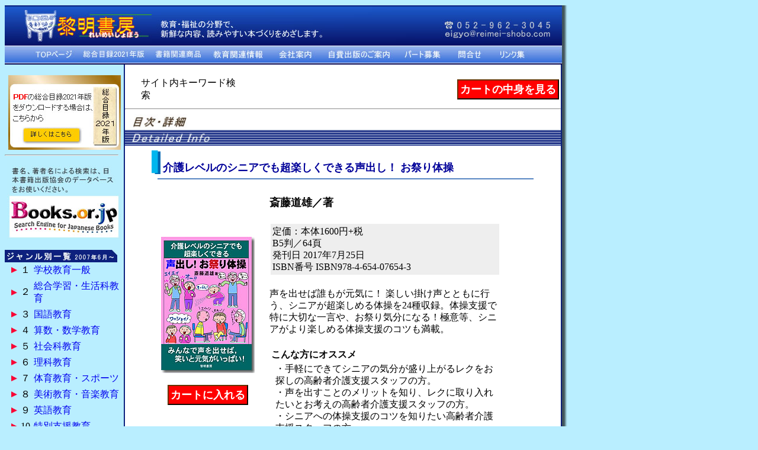

--- FILE ---
content_type: text/html
request_url: http://reimei-shobo.com/ISBN978-4-654-07654-3.htm
body_size: 21068
content:
<!DOCTYPE html PUBLIC "-//W3C//DTD XHTML 1.0 Transitional//EN"
"http://www.w3.org/TR/xhtml1/DTD/xhtml1-transitional.dtd">
<!-- saved from url=(0014)about:internet -->
<html xmlns="http://www.w3.org/1999/xhtml">
<head>
<title>介護レベルのシニアでも超楽しくできる声出し！ お祭り体操</title>
<meta name="keywords" content="出版,自費出版,本,教養,教育,保育,育児,福祉,黎明書房,名古屋">
<meta name="description" content="黎明書房は創業６０年の出版社。毎日出版文化賞２回受賞。教育・保育・福祉・学術・一般書を刊行。">
<META http-equiv="Content-Type" content="text/html; charset=Shift_JIS">
<link rel="stylesheet" type="text/css" href="style.css">
<script type="text/JavaScript">
<!--
function MM_swapImgRestore() { //v3.0
var i,x,a=document.MM_sr; for(i=0;a&&i<a.length&&(x=a[i])&&x.oSrc;i++) x.src=x.oSrc;
}

function MM_preloadImages() { //v3.0
var d=document; if(d.images){ if(!d.MM_p) d.MM_p=new Array();
var i,j=d.MM_p.length,a=MM_preloadImages.arguments; for(i=0; i<a.length; i++)
if (a[i].indexOf("#")!=0){ d.MM_p[j]=new Image; d.MM_p[j++].src=a[i];}}
}

function MM_findObj(n, d) { //v4.01
var p,i,x;  if(!d) d=document; if((p=n.indexOf("?"))>0&&parent.frames.length) {
d=parent.frames[n.substring(p+1)].document; n=n.substring(0,p);}
if(!(x=d[n])&&d.all) x=d.all[n]; for (i=0;!x&&i<d.forms.length;i++) x=d.forms[i][n];
for(i=0;!x&&d.layers&&i<d.layers.length;i++) x=MM_findObj(n,d.layers[i].document);
if(!x && d.getElementById) x=d.getElementById(n); return x;
}

function MM_swapImage() { //v3.0
var i,j=0,x,a=MM_swapImage.arguments; document.MM_sr=new Array; for(i=0;i<(a.length-2);i+=3)
if ((x=MM_findObj(a[i]))!=null){document.MM_sr[j++]=x; if(!x.oSrc) x.oSrc=x.src; x.src=a[i+2];}
}
//-->
</script>

<script>
(function(i,s,o,g,r,a,m){i['GoogleAnalyticsObject']=r;i[r]=i[r]||function(){
(i[r].q=i[r].q||[]).push(arguments)},i[r].l=1*new Date();a=s.createElement(o),
m=s.getElementsByTagName(o)[0];a.async=1;a.src=g;m.parentNode.insertBefore(a,m)
})(window,document,'script','//www.google-analytics.com/analytics.js','ga');
ga('create', 'UA-54129674-1', 'auto');
ga('send', 'pageview');
</script>

</head>
<body bgcolor="#b9eeff" onload="MM_preloadImages('images/tp_r1_c1_b.jpg','images/tp_r1_c3_b.jpg','images/tp_r1_c5_b.jpg','images/tp_r1_c8_b.jpg','images/tp_r1_c10_b.jpg','images/tp_r1_c13_b.jpg','images/tp_r1_c15_b.jpg','images/tp_r1_c18_b.jpg')">

<table bgcolor="#b9eeff" border="0" cellpadding="0" cellspacing="0" width="950">
<!-- fwtable fwsrc="tp01.png" fwbase="110329.jpg" fwstyle="Dreamweaver" fwdocid = "1217440645" fwnested="0" -->
<tr>
<td><img src="images/spacer.gif" width="47" height="1" border="0" alt="" /></td>
<td><img src="images/spacer.gif" width="75" height="1" border="0" alt="" /></td>
<td><img src="images/spacer.gif" width="12" height="1" border="0" alt="" /></td>
<td><img src="images/spacer.gif" width="118" height="1" border="0" alt="" /></td>
<td><img src="images/spacer.gif" width="4" height="1" border="0" alt="" /></td>
<td><img src="images/spacer.gif" width="15" height="1" border="0" alt="" /></td>
<td><img src="images/spacer.gif" width="40" height="1" border="0" alt="" /></td>
<td><img src="images/spacer.gif" width="13" height="1" border="0" alt="" /></td>
<td><img src="images/spacer.gif" width="100" height="1" border="0" alt="" /></td>
<td><img src="images/spacer.gif" width="16" height="1" border="0" alt="" /></td>
<td><img src="images/spacer.gif" width="69" height="1" border="0" alt="" /></td>
<td><img src="images/spacer.gif" width="20" height="1" border="0" alt="" /></td>
<td><img src="images/spacer.gif" width="12" height="1" border="0" alt="" /></td>
<td><img src="images/spacer.gif" width="117" height="1" border="0" alt="" /></td>
<td><img src="images/spacer.gif" width="79" height="1" border="0" alt="" /></td>
<td><img src="images/spacer.gif" width="11" height="1" border="0" alt="" /></td>
<td><img src="images/spacer.gif" width="67" height="1" border="0" alt="" /></td>
<td><img src="images/spacer.gif" width="13" height="1" border="0" alt="" /></td>
<td><img src="images/spacer.gif" width="60" height="1" border="0" alt="" /></td>
<td><img src="images/spacer.gif" width="62" height="1" border="0" alt="" /></td>
<td><img src="images/spacer.gif" width="1" height="1" border="0" alt="" /></td>
</tr>
</table>

<table bgcolor="#b9eeff" border="0" cellpadding="0" cellspacing="0" width="950">
<tr>
<td><img name="n110329_r1_c1" src="images/110329_r1_c1.jpg" width="256" height="68" border="0" id="n110329_r1_c1" alt="" /></td>
<td><img name="n110329_r1_c6" src="images/110329_r1_c6.jpg" width="285" height="68" border="0" id="n110329_r1_c6" alt="" /></td>
<td><img name="n110329_r1_c14" src="images/110329_r1_c14.jpg" width="196" height="68" border="0" id="n110329_r1_c14" alt="" /></td>
<td><img name="n110329_r1_c16" src="images/110329_r1_c16.jpg" width="213" height="68" border="0" id="n110329_r1_c16" alt="" /></td>
<td><img src="images/spacer.gif" width="1" height="68" border="0" alt="" /></td>
</tr>
</table>
<table bgcolor="#b9eeff" border="0" cellpadding="0" cellspacing="0" width="950">
<tr>
<td><img name="n110329_r2_c1" src="images/btn_top_aka_r1_c01.jpg" border="0" id="n110329_r2_c1" alt="" /></td>
<td><a href="index.htm" onmouseout="MM_swapImgRestore()" onmouseover="MM_swapImage('Image45','','images/btn_top_aka_r1_c02.jpg',1)"><img src="images/btn_top_shiro_r1_c02.jpg" name="Image45" border="0" id="Image45" /></a></td>
<td><a href="mokuroku.htm" onmouseout="MM_swapImgRestore()" onmouseover="MM_swapImage('Image46','','images/btn_top_aka_r1_c03.jpg',1)"><img src="images/btn_top_shiro_r1_c03.jpg" name="Image46" border="0" id="Image46" /></a></td>
<td><a href="RelatedProduct.htm" onmouseout="MM_swapImgRestore()" onmouseover="MM_swapImage('Image47','','images/btn_top_aka_r1_c04.jpg',1)"><img src="images/btn_top_shiro_r1_c04.jpg" name="Image47" border="0" id="Image47" /></a></td>
<td><a href="culture.htm" onmouseout="MM_swapImgRestore()" onmouseover="MM_swapImage('Image48','','images/btn_top_aka_r1_c06.jpg',1)"><img src="images/btn_top_shiro_r1_c06.jpg" name="Image48" border="0" id="Image48" /></a></td>
<td><a href="kkInfo.htm" onmouseout="MM_swapImgRestore()" onmouseover="MM_swapImage('Image49','','images/btn_top_aka_r1_c07.jpg',1)"><img src="images/btn_top_shiro_r1_c07.jpg" name="Image49" border="0" id="Image49" /></a></td>
<td><a href="jihisyuppan.htm" onmouseout="MM_swapImgRestore()" onmouseover="MM_swapImage('Image50','','images/btn_top_aka_r1_c08.jpg',1)"><img src="images/btn_top_shiro_r1_c08.jpg" name="Image50" border="0" id="Image50" /></a></td>
<td><a href="staff.htm" onmouseout="MM_swapImgRestore()" onmouseover="MM_swapImage('Image51','','images/btn_top_aka_r1_c10.jpg',1)"><img src="images/btn_top_shiro_r1_c10.jpg" name="Image51" border="0" id="Image51" /></a></td>
<td><a href="mailto:eigyo@reimei-shobo.com" onmouseout="MM_swapImgRestore()" onmouseover="MM_swapImage('Image52','','images/btn_top_aka_r1_c12.jpg',1)"><img src="images/btn_top_shiro_r1_c12.jpg" name="Image52" border="0" id="Image52" /></a></td>
<td><img name="n110329_r2_c18" src="images/btn_top_aka_r1_c13.jpg" border="0" id="n110329_r2_c18" alt="" /></td>
<td><a href="links.htm" onmouseout="MM_swapImgRestore()" onmouseover="MM_swapImage('Image53','','images/btn_top_aka_r1_c14.jpg',1)"><img src="images/btn_top_shiro_r1_c14.jpg" name="Image53" border="0" id="Image53" /></a></td>
<td><img name="n110329_r2_c20" src="images/btn_top_aka_r1_c15.jpg" border="0" id="n110329_r2_c20" alt="" /></td>
<td><img src="images/spacer.gif" width="1" height="32" border="0" alt="" /></td>
</tr>
</table>

<table bgcolor="#b9eeff" border="0" cellpadding="0" cellspacing="0" width="950">
<!-- fwtable fwsrc="main.png" fwbase="ma.jpg" fwstyle="Dreamweaver" fwdocid = "1217440645" fwnested="0" -->
<tr>
<td width="201" valign="top"><br>
	 <div align="center"><a href="mokuroku.htm"><img src="images/mokurokuB.jpg" border="0" /></a></div>
<hr align="left" width="190" />
<div align="center"><a href="http://www.books.or.jp/Index2.aspx?scode=9101" target="_blank"><img src="images/bookrogo.jpg" width="193" height="133" border="0" /></a></div>
<br><img src="images/top_r_01_2_r9_c1.jpg" />

<table border="0" cellpadding="3" cellspacing="0">
<tr>
<td width="2"></td>
<td><img src="images/sankaku.jpg" width="10" height="10" /></td>
<td>１</td><td><a class="d" href="jb01.htm">学校教育一般</a></td>
</tr>
<tr>
<td></td>
<td><img src="images/sankaku.jpg" width="10" height="10" /></td>
<td>２</td><td><a class="d" href="jb02.htm">総合学習・生活科教育</a></td>
</tr>
<tr>
<td></td>
<td><img src="images/sankaku.jpg" width="10" height="10" /></td>
<td>３</td><td><a class="d" href="jb03.htm">国語教育</a></td>
</tr>
<tr>
<td></td>
<td><img src="images/sankaku.jpg" width="10" height="10" /></td>
<td>４</td><td><a class="d" href="jb04.htm">算数・数学教育</a></td>
</tr>
<tr>
<td></td>
<td><img src="images/sankaku.jpg" width="10" height="10" /></td>
<td>５</td><td><a class="d" href="jb05.htm">社会科教育</a></td>
</tr>
<tr>
<td></td>
<td><img src="images/sankaku.jpg" width="10" height="10" /></td>
<td>６</td><td><a class="d" href="jb06.htm">理科教育</a></td>
</tr>
<tr>
<td></td>
<td><img src="images/sankaku.jpg" width="10" height="10" /></td>
<td>７</td><td><a class="d" href="jb07.htm">体育教育・スポーツ</a></td>
</tr>
<tr>
<td></td>
<td><img src="images/sankaku.jpg" width="10" height="10" /></td>
<td>８</td><td><a class="d" href="jb08.htm">美術教育・音楽教育</a></td>
</tr>
<tr>
<td></td>
<td><img src="images/sankaku.jpg" width="10" height="10" /></td>
<td>９</td><td><a class="d" href="jb09.htm">英語教育</a></td>
</tr>
<tr>
<td></td>
<td><img src="images/sankaku.jpg" width="10" height="10" /></td>
<td>10</td><td><a class="d" href="jb10.htm">特別支援教育</a></td>
</tr>
<tr>
<td></td>
<td><img src="images/sankaku.jpg" width="10" height="10" /></td>
<td>11</td><td><a class="d" href="jb11.htm">心理・カウンセリング</a></td>
</tr>
<tr>
<td></td>
<td><img src="images/sankaku.jpg" width="10" height="10" /></td>
<td>12</td><td><a class="d" href="jb12.htm">幼児教育・家庭教育</a></td>
</tr>
<tr>
<td></td>
<td><img src="images/sankaku.jpg" width="10" height="10" /></td>
<td>13</td><td><a class="d" href="jb13.htm">高齢者福祉・看護</a></td>
</tr>
<tr>
<td></td>
<td><img src="images/sankaku.jpg" width="10" height="10" /></td>
<td>14</td><td><a class="d" href="jb14.htm">一般書・その他</a></td>
</tr>
</table>
<br>
<table width="100%" border="0">
<tr><td><a href="RelatedProduct.htm">●書籍関連商品</a></td>
</tr>
</table>
<br>
<table width="100%" border="0">
<tr><td><img src="images/side_01_2_r9_c1.jpg" /></td></tr>
</table>

<table width="100%" border="0">
<tr><td width="3"></td><td><font>Tel:052-962-3045</font></td>
</tr>
<tr><td></td><td>Fax:052-951-8886</td></tr>
<tr><td></td><td>eigyo@reimei-shobo.com</td></tr>
</table>
<br>
<div align="center"><a href="jihisyuppan.htm"><img src="images/jihiButton2.jpg" hspace="0" vspace="0" border="0" /></a></div></td>
<td valign="top">
<!-- main2 s -->
<table bgcolor="#b9eeff" border="0" cellpadding="0" cellspacing="0" width="749">
<tr>
<td width="2" background="images/ma2_r1_c1.jpg"></td>
<td width="736" valign="top" bgcolor="#FFFFFF">
<!-- serch s -->
<br>
<table>
<tr>
<td width="20"></td>
<td >サイト内キーワード検索</td>
<td width="360">
<script>
(function() {
var cx = '002271310433375177233:oojjwcypuum';
var gcse = document.createElement('script');
gcse.type = 'text/javascript';
gcse.async = true;
gcse.src = (document.location.protocol == 'https:' ? 'https:' : 'http:') +
//www.google.com/cse/cse.js?cx=' + cx;
var s = document.getElementsByTagName('script')[0];
s.parentNode.insertBefore(gcse, s);
})();
</script>
<gcse:searchbox-only></gcse:searchbox-only>
</td>
<td><form method="post" action="cartSet.php">
  <input type="hidden" name="prgId" value="index" >
  <input class="buttonCart" type="submit" name="actBtn" value="カートの中身を見る" />
</form></td>
</tr>
</table>
<!-- serch e -->
<hr>
<!-- hontai s -->
<img src="images/detailed.jpg" width="736" />
<table>
<tr>
<td width="30"></td>
<td>
<TABLE border="0" width="670">
<TBODY>
<TR>
<TD width="20" align="right"><IMG src="images/title_l.jpg" border="0" align="bottom"></TD>
<TD width="620"><FONT size="-1">

</FONT><br><B>
<FONT size="+1" color="#000099"><SPAN style="line-height:150%">
介護レベルのシニアでも超楽しくできる声出し！ お祭り体操
</SPAN></FONT></B><BR>
<FONT size="-1">

</FONT></TD></TR><TR>
<TD colspan="2" align="center"><IMG src="images/title_line.jpg" border="0"></TD>
</TR>
</TBODY>
</TABLE>

<TABLE border="0" width="600" style="line-height:130%">
<TBODY>
<TR>
<TD width="200" align="center">
<IMG src="images/ISBN978-4-654-07654-3.jpg">
<br><br>
<form method="post" action="cartSet.php" >
<input type="hidden" name="prgId" value="index" >
<input type="hidden" name="bookName" value="介護レベルのシニアでも超楽しくできる声出し！ お祭り体操" >
<input type="hidden" name="bookCode" value="978-4-654-07654-3" >
<input type="hidden" name="bookPrice" value="1600" >
<input class="buttonCart" type="submit" name="actBtn" value="カートに入れる" />
</form>
</TD>
<TD align="left"><BR>
<FONT size="+1"><B><SPAN style="line-height:150%">
斎藤道雄／著
</SPAN></B></FONT>
<BR><b>

<BR></b>
<TABLE border="0" cellpadding="3">
<TBODY>
<TR>
<TD bgcolor="#eeeeee" width="400">
定価：本体1600円+税

<br>B5判／64頁
<BR>
発刊日 2017年7月25日
<BR>
ISBN番号 ISBN978-4-654-07654-3
</TD>
</TR>
</TBODY>
</TABLE>

<BR>
声を出せば誰もが元気に！ 楽しい掛け声とともに行う、シニアが超楽しめる体操を24種収録。体操支援で特に大切な一言や、お祭り気分になる！極意等、シニアがより楽しめる体操支援のコツも満載。
<BR>
<BR>

<TABLE border="0">
<TBODY>
<TR>
<TD colspan="2"><B>こんな方にオススメ</B></TD>
</TR>
<TR>
<TD width="3"></TD>
<TD>
・手軽にできてシニアの気分が盛り上がるレクをお探しの高齢者介護支援スタッフの方。<br>・声を出すことのメリットを知り、レクに取り入れたいとお考えの高齢者介護支援スタッフの方。<br>・シニアへの体操支援のコツを知りたい高齢者介護支援スタッフの方。<br>・夏にぴったりの季節感のある体操をお探しの高齢者介護支援スタッフの方。  <br>
</TD>
</TR>
</TBODY>
</TABLE>

</TD>
</TR>
</TBODY>
</TABLE>

<BR>

<TABLE border="0" width="600">
<TBODY>
<TR>
<TD width="25" align="right"><IMG src="images/icon_m.jpg" border="0"></TD>
<TD width="575"><B><FONT size="+1">目 次</FONT></B></TD>
</TR>
<TR>
<TD colspan="2" valign="top"><IMG src="images/line_m.jpg" border="0"></TD>
</TR>
</TBODY>
</TABLE>

<TABLE cellpadding="2" cellspacing="0" width="600">
<TBODY>
<TR>
<TD style="line-height:150%">
はじめに　―そっか。声を出せばいいんだっ！―<br>この本は，こんなふうに活用して！<br>この本の特徴<br><br><b>Ⅰ　声を出して「リラックス」</b><br>①　あ～～～<br>②　ありがとう<br>③　だら～ん<br>④　ぶらぶら～<br>⑤　ふわあ～～～<br>⑥　ニッコリ！<br>コラム　こんなにスゴいっ！声を出すメリット<br><br><b>Ⅱ　声を出して「気分スッキリ！」</b><br>⑦　エイエイオー！<br>⑧　セーフ！<br>⑨　はいっ<br>⑩　よっしゃあー<br>⑪　み～ぎ　ひだ～り<br>⑫　ひ～らいてパン<br>コラム  「させる」のでなく「楽しむ」<br>コラム　元気が出る魔法の言葉「声強めに」<br><br><b>Ⅲ　声を出して「しなやかボディー」</b><br>⑬　ピーン！<br>⑭　ぐるぐる～<br>⑮　さっさ～<br>⑯　すい～すい～<br>⑰　ゆらゆら～<br>コラム　ぼくのおススメ！ 「近い近い大作戦」<br>コラム　声を出さない人がいてもいい<br><br><b>Ⅳ　声を出して「筋力アップ」</b><br>⑱　キック！<br>⑲　ぐうっ，ぱあー<br>⑳　ジャブジャブ<br><img src="images/21.gif" />　ぴょんぴょん<br><img src="images/22.gif" />　め～んっ！<br><img src="images/23.gif" />　ソーラン<br><img src="images/24.gif" />　ワッショイ！<br><br>おわりに　―「笑う」「いい気分」「感謝」「体を動かす」―<br>
</TD>
</TR>
</TBODY>
</TABLE>
<BR>
<BR>


<TABLE border="0" width="600">
<TBODY>
<TR>
<TD align="right" width="25"><IMG src="images/icon_m.jpg" border="0"></TD>
<TD width="575"><B><FONT size="+1">著者紹介</FONT></B></TD>
</TR>
<TR>
<TD valign="top" colspan="2"><IMG src="images/line_m.jpg" border="0"></TD>
</TR>
</TBODY>
</TABLE>

<TABLE border="0" width="600">
<TBODY>
<TR>
<TD width="0"></TD>
<TD colspan="2">● <B>
<FONT size="+1">
斎藤道雄
</FONT></B></TD> </TR><TR>
<TD width="0"></TD> <TD width="16"></TD><TD><SPAN style="line-height:140%">
<br>体操講師、ムーヴメントクリエイター。<br>クオリティ・オブ・ライフ・ラボラトリー主宰。<br>自立から要介護シニアまでを対象とした体操支援のプロ・インストラクター。<br>体力、気力が低下しがちな要介護シニアにこそ、集団運動のプロ・インストラクターが必要と考え、運動の専門家を数多くの施設へ派遣。<br>「お年寄りのふだん見られない笑顔が見られて感動した」など、シニアご本人だけでなく、現場スタッフからも高い評価を得る。<br>ホームページ：<a href="http://www.michio-saitoh.com/" target="_blank">http://www.michio-saitoh.com/
</a></SPAN></TD>
</TR>
</TBODY>
</TABLE>

<TABLE border="0" width="600" cellpadding="1">
<TBODY>
<TR>
<TD width="20" rowspan="4"></TD>
<TD colspan="2">
<TABLE border="0" cellpadding="2">
<TBODY>
<TR>
<TD align="left"><B>その他の関連書籍（黎明書房刊）</B></TD>
</TR>
<TR>
<TD style="border: 1px solid #75A9FF">
『<a href="ISBN978-4-654-07651-2.htm">認知症の人も一緒に楽しめる！　リズム遊び・超かんたん体操・脳トレ遊び</a>』<br>『<a href="ISBN978-4-654-07648-2.htm">要介護シニアにも超かんたん！　ものまねエア体操で健康づくり</a>』<br>『<a href="ISBN978-4-654-07646-8.htm">目の不自由な人も耳の不自由な人もいっしょに楽しめるかんたん体操25</a>』<br>『<a href="ISBN978-4-654-07642-0.htm">車椅子の人も片麻痺の人もいっしょにできる新しいレクリエーション</a>』<br>『<a href="ISBN978-4-654-07641-3.htm">超シンプルライフで健康生活</a>』<br>『<a href="ISBN978-4-654-07639-0.htm">椅子に腰かけたままでできるシニアのための脳トレ体操＆ストレッチ体操</a>』<br>
『<a href="ISBN978-4-654-05887-7.htm">誰もが満足!　年齢や体力差のあるシニアの集団体操34＆支援6つの極意</a>』（シリーズ・シニアが笑顔で楽しむ⑰）<br>『<a href="ISBN978-4-654-07633-8.htm">椅子に腰かけたままでできるシニアのための筋力アップトレーニング</a>』<br>『<a href="ISBN978-4-654-05885-3.htm">超かんたんフィットネスで介護予防</a>』（シリーズ・シニアが笑顔で楽しむ⑮）<br>『<a href="mei5884.htm">要支援・要介護の人もいっしょに楽しめるゲーム＆体操</a>』（シリーズ・シニアが笑顔で楽しむ⑭）<br>『<a href="mei5881.htm">シニアのためのヒット曲＆名曲でフィットネス</a>』（シリーズ・シニアが笑顔で楽しむ⑪）<br>『<a href="mei5699.htm">魔法のペットボトルで手軽にフィットネス</a>』（シリーズ・シニアが笑顔で楽しむ⑨）<br>『<a href="mei5696.htm">シニアもスタッフも幸せになれるハッピーレクリエーション</a>』（シリーズ・シニアが笑顔で楽しむ⑥）<br>『<a href="mei5693.htm">要支援・要介護の人も楽しめるシニアの心と身体が自然に動く歌体操22</a>』（シリーズ・シニアが笑顔で楽しむ③）<br>『<a href="mei5692.htm">シニアのための座ってできる健康体操30＆支援のヒント10</a>』（シリーズ・シニアが笑顔で楽しむ②）<br>『<a href="mei5735.htm">車椅子の人も片麻痺の人もいっしょにできる楽しいレク30＆支援のヒント10</a>』<br>『<a href="mei7611.htm">お客様もスタッフも笑顔になるデイホーム運営の簡単アイディア集</a>』<br>『<a href="mei5733.htm">介護予防のための一人でもできる簡単からだほぐし39</a>』<br>『実際に現場で盛り上がるゲーム＆指導のコツ』<br>『デイホームのためのお年寄りの簡単ゲーム集』<br>『特養でもできる楽しいアクティビティ32』<br>他
</TD>
</TR>
</TBODY>
</TABLE>
</TD>
</TR>
</TBODY>
</TABLE>
<br>
</td>
</tr>
</table>
<!-- hontai e -->
</td>
<td width="11" background="images/ma2_r1_c3.jpg"></td>
<td></td>
</tr>
</table>
<!-- main2 e -->

<!-- bottom s -->
<table bgcolor="#0C217E" border="0" cellpadding="0" cellspacing="0" width="749">
<tr>
<td rowspan="2"><img name="botm_r1_c1" src="images/botm_r1_c1.jpg" width="15" height="110" border="0" id="botm_r1_c1" alt="" /></td>
<td width="706">

<table border="0" align="center" width="600" cellpadding="0" cellspacing="0">
<tr align="center">
<td><font color="#FF6600"><a class="c f" href="index.htm">TOPページ</a></font></td>
<td><font color="#FF6600"><a class="c f" href="RelatedProduct.htm">書籍関連商品</a></font></td>
<td><font color="#FF6600"><a class="c f" href="culture.htm">教育関連情報</a></font></td>
<td><font color="#FF6600"><a class="c f" href="kkInfo.htm">会社案内</a></font></td>
				<td><font color="#FF6600"><a class="c f" href="jihisyuppan.htm">自費出版のご案内</a></font></td>
<td><font color="#FF6600"><a class="c f" href="staff.htm">パート募集</a></font></td>
<td><font color="#FF6600"><a class="c f" href="mailto:eigyo@reimei-shobo.com">問合せ</a></font></td>
<td><font color="#FF6600"><a class="c f" href="links.htm">リンク集</a></font></td>
</tr>
</table>
<div align="center"><img src="images/c-mark.jpg" width="260" height="22" border="0"></div>
<div align="center">
<script type="text/javascript">ITGCntImage=192</script>
<script type="text/javascript" src="http://cnt1.itgear.jp/c.js"></script>
</div>		</td>
<td rowspan="2"><img name="botm_r1_c3" src="images/botm_r1_c3.jpg" width="28" height="110" border="0" id="botm_r1_c3" alt="" /></td>
<td></td>
</tr>
<tr>
<td valign="bottom"><img name="botm_r2_c2" src="images/botm_r2_c2.jpg" width="706" height="34" border="0" id="botm_r2_c2" alt="" /></td>
<td></td>
</tr>
</table>
<!-- bottom e -->
</td>
<td>
</td>
</tr>
</table>

</body>
</html>


--- FILE ---
content_type: text/css
request_url: http://reimei-shobo.com/style.css
body_size: 1393
content:
.a{line-height:130%;
    color: #333333;
	background-color:#ffffff}
.b{ background-color:#b9eeff}
.c{ color: #FF6600}
.c1{ color: #666666}
.d{TEXT-DECORATION:none}
.d:HOVER{TEXT-DECORATION:underline;
         color: #FF6600}
.f{font-size:10pt}
.style_n0{line-height:140%;font-size:8pt;}
.buttonCart {
    /* line-height: 26px; */
    /* 文字サイズを指定 */
    font-size: 18px;
    /* 文字の太さをboldに指定 */
    font-weight: bold;
    /* 縦方向に10px、
     * 横方向に30pxの余白を指定 */
    padding: 3px 3px;
    /* 背景色を指定 */
    background-color:#FF0000;
    /* 文字色を白色に指定 */
    color: #fff;
    /* ボーダーをなくす */
    /*border-style: none;*/
	border-color:#663300
}
.buttonCart:hover {
    /* 背景色を明るい青色に指定 */
    background-color: #FF0000;
    /* 文字色を白色に指定 */
    color: #fff;
    border-color:#FFFF99
}
.buttonCartMini {
    /* 文字サイズを指定 */
    font-size: 12px;
    /* 文字の太さをboldに指定 */
    font-weight: bold;
    /* 縦方向に10px、
     * 横方向に30pxの余白を指定 */
    padding: 3px 3px;
    /* 背景色を指定 */
    background-color:#FF0000;
    /* 文字色を白色に指定 */
    color: #fff;
    /* ボーダーをなくす */
    /*border-style: none;*/
	border-color:#663300
}
.buttonCartMini:hover {
    /* 背景色を明るい青色に指定 */
    background-color: #FF0000;
    /* 文字色を白色に指定 */
    color: #fff;
    border-color:#FFFF99
}



--- FILE ---
content_type: text/plain
request_url: https://www.google-analytics.com/j/collect?v=1&_v=j102&a=357530830&t=pageview&_s=1&dl=http%3A%2F%2Freimei-shobo.com%2FISBN978-4-654-07654-3.htm&ul=en-us%40posix&dt=%E4%BB%8B%E8%AD%B7%E3%83%AC%E3%83%99%E3%83%AB%E3%81%AE%E3%82%B7%E3%83%8B%E3%82%A2%E3%81%A7%E3%82%82%E8%B6%85%E6%A5%BD%E3%81%97%E3%81%8F%E3%81%A7%E3%81%8D%E3%82%8B%E5%A3%B0%E5%87%BA%E3%81%97%EF%BC%81%20%E3%81%8A%E7%A5%AD%E3%82%8A%E4%BD%93%E6%93%8D&sr=1280x720&vp=1280x720&_u=IEBAAEABAAAAACAAI~&jid=858524332&gjid=383854945&cid=172239231.1768945792&tid=UA-54129674-1&_gid=2018092914.1768945792&_r=1&_slc=1&z=284529499
body_size: -286
content:
2,cG-7YZZN5FXGV